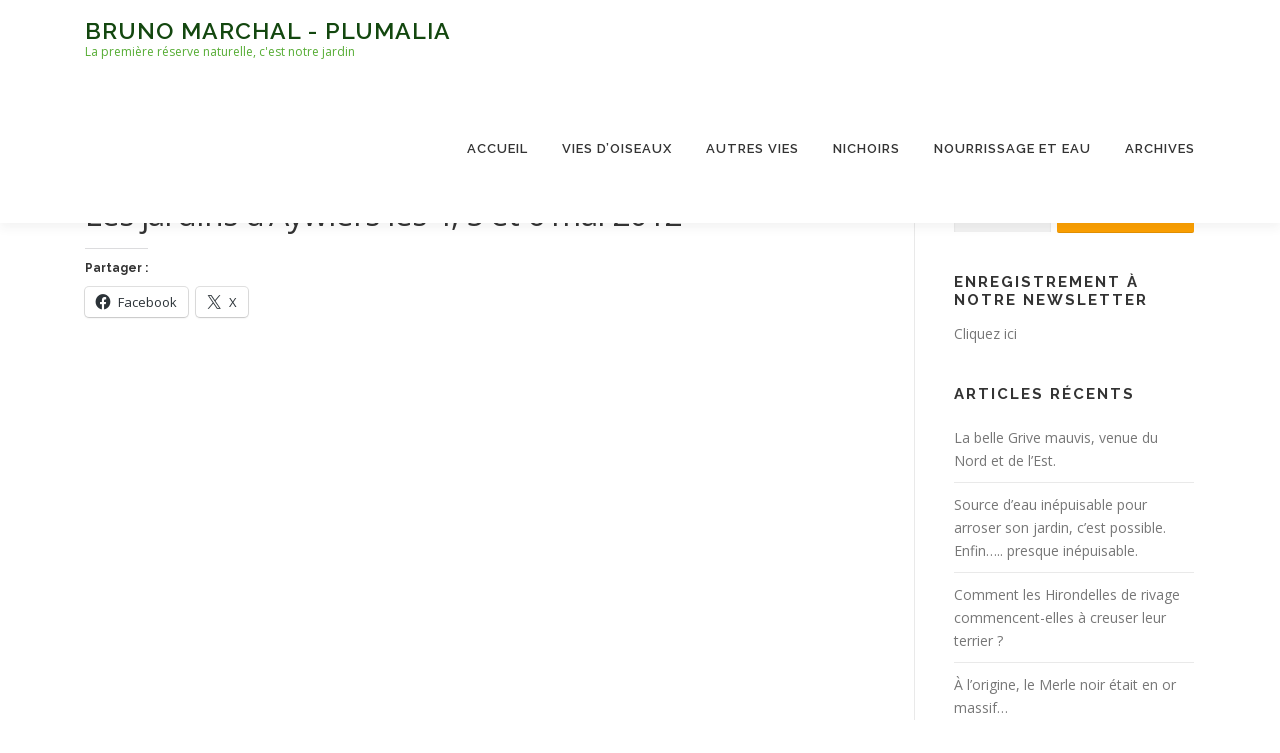

--- FILE ---
content_type: text/html; charset=UTF-8
request_url: https://plumalia.eu/?p=363
body_size: 16248
content:
<!DOCTYPE html>
<html dir="ltr" lang="fr-FR" prefix="og: https://ogp.me/ns#">
<head>
<meta charset="UTF-8">
<meta name="viewport" content="width=device-width, initial-scale=1">
<link rel="profile" href="http://gmpg.org/xfn/11">
		<!-- Google Analytics -->
		<!-- Global site tag (gtag.js) - Google Analytics -->
		<script async src="https://www.googletagmanager.com/gtag/js?id=UA-2472264-1"></script>
		<script>
			window.dataLayer = window.dataLayer || [];

			function gtag() {
				dataLayer.push( arguments );
			}

			gtag( 'js', new Date() );

			gtag( 'config', 'UA-2472264-1' );
		</script>
		<!-- End Google Analytics -->
		<title>Les jardins d’Aywiers les 4, 5 et 6 mai 2012 - Bruno MARCHAL - Plumalia</title>
	<style>img:is([sizes="auto" i], [sizes^="auto," i]) { contain-intrinsic-size: 3000px 1500px }</style>
	
		<!-- All in One SEO 4.5.7.2 - aioseo.com -->
		<meta name="description" content="Les jardins d’Aywiers fêteront leurs 20 ans d’existence en ce début du mois de mai 2012. Quelques 190 acteurs du monde des jardins vous y attendront pour vous prodiguer leurs conseils avisés." />
		<meta name="robots" content="noindex, nofollow, max-image-preview:large" />
		<link rel="canonical" href="https://plumalia.eu/?p=363" />
		<meta name="generator" content="All in One SEO (AIOSEO) 4.5.7.2" />
		<meta property="og:locale" content="fr_FR" />
		<meta property="og:site_name" content="Bruno MARCHAL - Plumalia - La première réserve naturelle, c&#039;est notre jardin" />
		<meta property="og:type" content="article" />
		<meta property="og:title" content="Les jardins d’Aywiers les 4, 5 et 6 mai 2012 - Bruno MARCHAL - Plumalia" />
		<meta property="og:description" content="Les jardins d’Aywiers fêteront leurs 20 ans d’existence en ce début du mois de mai 2012. Quelques 190 acteurs du monde des jardins vous y attendront pour vous prodiguer leurs conseils avisés." />
		<meta property="og:url" content="https://plumalia.eu/?p=363" />
		<meta property="article:published_time" content="2012-04-21T11:44:09+00:00" />
		<meta property="article:modified_time" content="2012-04-21T11:44:09+00:00" />
		<meta name="twitter:card" content="summary_large_image" />
		<meta name="twitter:title" content="Les jardins d’Aywiers les 4, 5 et 6 mai 2012 - Bruno MARCHAL - Plumalia" />
		<meta name="twitter:description" content="Les jardins d’Aywiers fêteront leurs 20 ans d’existence en ce début du mois de mai 2012. Quelques 190 acteurs du monde des jardins vous y attendront pour vous prodiguer leurs conseils avisés." />
		<script type="application/ld+json" class="aioseo-schema">
			{"@context":"https:\/\/schema.org","@graph":[{"@type":"BlogPosting","@id":"https:\/\/plumalia.eu\/?p=363#blogposting","name":"Les jardins d\u2019Aywiers les 4, 5 et 6 mai 2012 - Bruno MARCHAL - Plumalia","headline":"Les jardins d&rsquo;Aywiers les 4, 5 et 6 mai 2012","author":{"@id":"https:\/\/plumalia.eu\/?author=1#author"},"publisher":{"@id":"https:\/\/plumalia.eu\/#organization"},"datePublished":"2012-04-21T13:44:09+02:00","dateModified":"2012-04-21T13:44:09+02:00","inLanguage":"fr-FR","mainEntityOfPage":{"@id":"https:\/\/plumalia.eu\/?p=363#webpage"},"isPartOf":{"@id":"https:\/\/plumalia.eu\/?p=363#webpage"},"articleSection":"Archives 2012"},{"@type":"BreadcrumbList","@id":"https:\/\/plumalia.eu\/?p=363#breadcrumblist","itemListElement":[{"@type":"ListItem","@id":"https:\/\/plumalia.eu\/#listItem","position":1,"name":"Domicile","item":"https:\/\/plumalia.eu\/","nextItem":"https:\/\/plumalia.eu\/?p=363#listItem"},{"@type":"ListItem","@id":"https:\/\/plumalia.eu\/?p=363#listItem","position":2,"name":"Les jardins d'Aywiers les 4, 5 et 6 mai 2012","previousItem":"https:\/\/plumalia.eu\/#listItem"}]},{"@type":"Organization","@id":"https:\/\/plumalia.eu\/#organization","name":"Plumalia ASBL","url":"https:\/\/plumalia.eu\/"},{"@type":"Person","@id":"https:\/\/plumalia.eu\/?author=1#author","url":"https:\/\/plumalia.eu\/?author=1","name":"Alain","image":{"@type":"ImageObject","@id":"https:\/\/plumalia.eu\/?p=363#authorImage","url":"https:\/\/secure.gravatar.com\/avatar\/2f928912708437be3a3aea61f9ed4cbfbb84fb2244bb249aec6c99298689f900?s=96&d=mm&r=g","width":96,"height":96,"caption":"Alain"}},{"@type":"WebPage","@id":"https:\/\/plumalia.eu\/?p=363#webpage","url":"https:\/\/plumalia.eu\/?p=363","name":"Les jardins d\u2019Aywiers les 4, 5 et 6 mai 2012 - Bruno MARCHAL - Plumalia","description":"Les jardins d\u2019Aywiers f\u00eateront leurs 20 ans d\u2019existence en ce d\u00e9but du mois de mai 2012. Quelques 190 acteurs du monde des jardins vous y attendront pour vous prodiguer leurs conseils avis\u00e9s.","inLanguage":"fr-FR","isPartOf":{"@id":"https:\/\/plumalia.eu\/#website"},"breadcrumb":{"@id":"https:\/\/plumalia.eu\/?p=363#breadcrumblist"},"author":{"@id":"https:\/\/plumalia.eu\/?author=1#author"},"creator":{"@id":"https:\/\/plumalia.eu\/?author=1#author"},"datePublished":"2012-04-21T13:44:09+02:00","dateModified":"2012-04-21T13:44:09+02:00"},{"@type":"WebSite","@id":"https:\/\/plumalia.eu\/#website","url":"https:\/\/plumalia.eu\/","name":"Plumalia ASBL","description":"La premi\u00e8re r\u00e9serve naturelle, c'est notre jardin","inLanguage":"fr-FR","publisher":{"@id":"https:\/\/plumalia.eu\/#organization"}}]}
		</script>
		<!-- All in One SEO -->

<link rel='dns-prefetch' href='//stats.wp.com' />
<link rel='dns-prefetch' href='//fonts.googleapis.com' />
<link rel='dns-prefetch' href='//i0.wp.com' />
<link rel='dns-prefetch' href='//c0.wp.com' />
<link rel="alternate" type="application/rss+xml" title="Bruno MARCHAL - Plumalia &raquo; Flux" href="https://plumalia.eu/?feed=rss2" />
<link rel="alternate" type="application/rss+xml" title="Bruno MARCHAL - Plumalia &raquo; Flux des commentaires" href="https://plumalia.eu/?feed=comments-rss2" />
		<!-- This site uses the Google Analytics by MonsterInsights plugin v9.11.1 - Using Analytics tracking - https://www.monsterinsights.com/ -->
							<script src="//www.googletagmanager.com/gtag/js?id=G-10NYZ82RLR"  data-cfasync="false" data-wpfc-render="false" type="text/javascript" async></script>
			<script data-cfasync="false" data-wpfc-render="false" type="text/javascript">
				var mi_version = '9.11.1';
				var mi_track_user = true;
				var mi_no_track_reason = '';
								var MonsterInsightsDefaultLocations = {"page_location":"https:\/\/plumalia.eu\/?p=363"};
								if ( typeof MonsterInsightsPrivacyGuardFilter === 'function' ) {
					var MonsterInsightsLocations = (typeof MonsterInsightsExcludeQuery === 'object') ? MonsterInsightsPrivacyGuardFilter( MonsterInsightsExcludeQuery ) : MonsterInsightsPrivacyGuardFilter( MonsterInsightsDefaultLocations );
				} else {
					var MonsterInsightsLocations = (typeof MonsterInsightsExcludeQuery === 'object') ? MonsterInsightsExcludeQuery : MonsterInsightsDefaultLocations;
				}

								var disableStrs = [
										'ga-disable-G-10NYZ82RLR',
									];

				/* Function to detect opted out users */
				function __gtagTrackerIsOptedOut() {
					for (var index = 0; index < disableStrs.length; index++) {
						if (document.cookie.indexOf(disableStrs[index] + '=true') > -1) {
							return true;
						}
					}

					return false;
				}

				/* Disable tracking if the opt-out cookie exists. */
				if (__gtagTrackerIsOptedOut()) {
					for (var index = 0; index < disableStrs.length; index++) {
						window[disableStrs[index]] = true;
					}
				}

				/* Opt-out function */
				function __gtagTrackerOptout() {
					for (var index = 0; index < disableStrs.length; index++) {
						document.cookie = disableStrs[index] + '=true; expires=Thu, 31 Dec 2099 23:59:59 UTC; path=/';
						window[disableStrs[index]] = true;
					}
				}

				if ('undefined' === typeof gaOptout) {
					function gaOptout() {
						__gtagTrackerOptout();
					}
				}
								window.dataLayer = window.dataLayer || [];

				window.MonsterInsightsDualTracker = {
					helpers: {},
					trackers: {},
				};
				if (mi_track_user) {
					function __gtagDataLayer() {
						dataLayer.push(arguments);
					}

					function __gtagTracker(type, name, parameters) {
						if (!parameters) {
							parameters = {};
						}

						if (parameters.send_to) {
							__gtagDataLayer.apply(null, arguments);
							return;
						}

						if (type === 'event') {
														parameters.send_to = monsterinsights_frontend.v4_id;
							var hookName = name;
							if (typeof parameters['event_category'] !== 'undefined') {
								hookName = parameters['event_category'] + ':' + name;
							}

							if (typeof MonsterInsightsDualTracker.trackers[hookName] !== 'undefined') {
								MonsterInsightsDualTracker.trackers[hookName](parameters);
							} else {
								__gtagDataLayer('event', name, parameters);
							}
							
						} else {
							__gtagDataLayer.apply(null, arguments);
						}
					}

					__gtagTracker('js', new Date());
					__gtagTracker('set', {
						'developer_id.dZGIzZG': true,
											});
					if ( MonsterInsightsLocations.page_location ) {
						__gtagTracker('set', MonsterInsightsLocations);
					}
										__gtagTracker('config', 'G-10NYZ82RLR', {"forceSSL":"true","link_attribution":"true"} );
										window.gtag = __gtagTracker;										(function () {
						/* https://developers.google.com/analytics/devguides/collection/analyticsjs/ */
						/* ga and __gaTracker compatibility shim. */
						var noopfn = function () {
							return null;
						};
						var newtracker = function () {
							return new Tracker();
						};
						var Tracker = function () {
							return null;
						};
						var p = Tracker.prototype;
						p.get = noopfn;
						p.set = noopfn;
						p.send = function () {
							var args = Array.prototype.slice.call(arguments);
							args.unshift('send');
							__gaTracker.apply(null, args);
						};
						var __gaTracker = function () {
							var len = arguments.length;
							if (len === 0) {
								return;
							}
							var f = arguments[len - 1];
							if (typeof f !== 'object' || f === null || typeof f.hitCallback !== 'function') {
								if ('send' === arguments[0]) {
									var hitConverted, hitObject = false, action;
									if ('event' === arguments[1]) {
										if ('undefined' !== typeof arguments[3]) {
											hitObject = {
												'eventAction': arguments[3],
												'eventCategory': arguments[2],
												'eventLabel': arguments[4],
												'value': arguments[5] ? arguments[5] : 1,
											}
										}
									}
									if ('pageview' === arguments[1]) {
										if ('undefined' !== typeof arguments[2]) {
											hitObject = {
												'eventAction': 'page_view',
												'page_path': arguments[2],
											}
										}
									}
									if (typeof arguments[2] === 'object') {
										hitObject = arguments[2];
									}
									if (typeof arguments[5] === 'object') {
										Object.assign(hitObject, arguments[5]);
									}
									if ('undefined' !== typeof arguments[1].hitType) {
										hitObject = arguments[1];
										if ('pageview' === hitObject.hitType) {
											hitObject.eventAction = 'page_view';
										}
									}
									if (hitObject) {
										action = 'timing' === arguments[1].hitType ? 'timing_complete' : hitObject.eventAction;
										hitConverted = mapArgs(hitObject);
										__gtagTracker('event', action, hitConverted);
									}
								}
								return;
							}

							function mapArgs(args) {
								var arg, hit = {};
								var gaMap = {
									'eventCategory': 'event_category',
									'eventAction': 'event_action',
									'eventLabel': 'event_label',
									'eventValue': 'event_value',
									'nonInteraction': 'non_interaction',
									'timingCategory': 'event_category',
									'timingVar': 'name',
									'timingValue': 'value',
									'timingLabel': 'event_label',
									'page': 'page_path',
									'location': 'page_location',
									'title': 'page_title',
									'referrer' : 'page_referrer',
								};
								for (arg in args) {
																		if (!(!args.hasOwnProperty(arg) || !gaMap.hasOwnProperty(arg))) {
										hit[gaMap[arg]] = args[arg];
									} else {
										hit[arg] = args[arg];
									}
								}
								return hit;
							}

							try {
								f.hitCallback();
							} catch (ex) {
							}
						};
						__gaTracker.create = newtracker;
						__gaTracker.getByName = newtracker;
						__gaTracker.getAll = function () {
							return [];
						};
						__gaTracker.remove = noopfn;
						__gaTracker.loaded = true;
						window['__gaTracker'] = __gaTracker;
					})();
									} else {
										console.log("");
					(function () {
						function __gtagTracker() {
							return null;
						}

						window['__gtagTracker'] = __gtagTracker;
						window['gtag'] = __gtagTracker;
					})();
									}
			</script>
							<!-- / Google Analytics by MonsterInsights -->
		<script type="text/javascript">
/* <![CDATA[ */
window._wpemojiSettings = {"baseUrl":"https:\/\/s.w.org\/images\/core\/emoji\/16.0.1\/72x72\/","ext":".png","svgUrl":"https:\/\/s.w.org\/images\/core\/emoji\/16.0.1\/svg\/","svgExt":".svg","source":{"concatemoji":"https:\/\/plumalia.eu\/wp-includes\/js\/wp-emoji-release.min.js?ver=6.8.3"}};
/*! This file is auto-generated */
!function(s,n){var o,i,e;function c(e){try{var t={supportTests:e,timestamp:(new Date).valueOf()};sessionStorage.setItem(o,JSON.stringify(t))}catch(e){}}function p(e,t,n){e.clearRect(0,0,e.canvas.width,e.canvas.height),e.fillText(t,0,0);var t=new Uint32Array(e.getImageData(0,0,e.canvas.width,e.canvas.height).data),a=(e.clearRect(0,0,e.canvas.width,e.canvas.height),e.fillText(n,0,0),new Uint32Array(e.getImageData(0,0,e.canvas.width,e.canvas.height).data));return t.every(function(e,t){return e===a[t]})}function u(e,t){e.clearRect(0,0,e.canvas.width,e.canvas.height),e.fillText(t,0,0);for(var n=e.getImageData(16,16,1,1),a=0;a<n.data.length;a++)if(0!==n.data[a])return!1;return!0}function f(e,t,n,a){switch(t){case"flag":return n(e,"\ud83c\udff3\ufe0f\u200d\u26a7\ufe0f","\ud83c\udff3\ufe0f\u200b\u26a7\ufe0f")?!1:!n(e,"\ud83c\udde8\ud83c\uddf6","\ud83c\udde8\u200b\ud83c\uddf6")&&!n(e,"\ud83c\udff4\udb40\udc67\udb40\udc62\udb40\udc65\udb40\udc6e\udb40\udc67\udb40\udc7f","\ud83c\udff4\u200b\udb40\udc67\u200b\udb40\udc62\u200b\udb40\udc65\u200b\udb40\udc6e\u200b\udb40\udc67\u200b\udb40\udc7f");case"emoji":return!a(e,"\ud83e\udedf")}return!1}function g(e,t,n,a){var r="undefined"!=typeof WorkerGlobalScope&&self instanceof WorkerGlobalScope?new OffscreenCanvas(300,150):s.createElement("canvas"),o=r.getContext("2d",{willReadFrequently:!0}),i=(o.textBaseline="top",o.font="600 32px Arial",{});return e.forEach(function(e){i[e]=t(o,e,n,a)}),i}function t(e){var t=s.createElement("script");t.src=e,t.defer=!0,s.head.appendChild(t)}"undefined"!=typeof Promise&&(o="wpEmojiSettingsSupports",i=["flag","emoji"],n.supports={everything:!0,everythingExceptFlag:!0},e=new Promise(function(e){s.addEventListener("DOMContentLoaded",e,{once:!0})}),new Promise(function(t){var n=function(){try{var e=JSON.parse(sessionStorage.getItem(o));if("object"==typeof e&&"number"==typeof e.timestamp&&(new Date).valueOf()<e.timestamp+604800&&"object"==typeof e.supportTests)return e.supportTests}catch(e){}return null}();if(!n){if("undefined"!=typeof Worker&&"undefined"!=typeof OffscreenCanvas&&"undefined"!=typeof URL&&URL.createObjectURL&&"undefined"!=typeof Blob)try{var e="postMessage("+g.toString()+"("+[JSON.stringify(i),f.toString(),p.toString(),u.toString()].join(",")+"));",a=new Blob([e],{type:"text/javascript"}),r=new Worker(URL.createObjectURL(a),{name:"wpTestEmojiSupports"});return void(r.onmessage=function(e){c(n=e.data),r.terminate(),t(n)})}catch(e){}c(n=g(i,f,p,u))}t(n)}).then(function(e){for(var t in e)n.supports[t]=e[t],n.supports.everything=n.supports.everything&&n.supports[t],"flag"!==t&&(n.supports.everythingExceptFlag=n.supports.everythingExceptFlag&&n.supports[t]);n.supports.everythingExceptFlag=n.supports.everythingExceptFlag&&!n.supports.flag,n.DOMReady=!1,n.readyCallback=function(){n.DOMReady=!0}}).then(function(){return e}).then(function(){var e;n.supports.everything||(n.readyCallback(),(e=n.source||{}).concatemoji?t(e.concatemoji):e.wpemoji&&e.twemoji&&(t(e.twemoji),t(e.wpemoji)))}))}((window,document),window._wpemojiSettings);
/* ]]> */
</script>
<style id='wp-emoji-styles-inline-css' type='text/css'>

	img.wp-smiley, img.emoji {
		display: inline !important;
		border: none !important;
		box-shadow: none !important;
		height: 1em !important;
		width: 1em !important;
		margin: 0 0.07em !important;
		vertical-align: -0.1em !important;
		background: none !important;
		padding: 0 !important;
	}
</style>
<link rel='stylesheet' id='wp-block-library-css' href='https://c0.wp.com/c/6.8.3/wp-includes/css/dist/block-library/style.min.css' type='text/css' media='all' />
<style id='wp-block-library-inline-css' type='text/css'>
.has-text-align-justify{text-align:justify;}
</style>
<style id='classic-theme-styles-inline-css' type='text/css'>
/*! This file is auto-generated */
.wp-block-button__link{color:#fff;background-color:#32373c;border-radius:9999px;box-shadow:none;text-decoration:none;padding:calc(.667em + 2px) calc(1.333em + 2px);font-size:1.125em}.wp-block-file__button{background:#32373c;color:#fff;text-decoration:none}
</style>
<link rel='stylesheet' id='mediaelement-css' href='https://c0.wp.com/c/6.8.3/wp-includes/js/mediaelement/mediaelementplayer-legacy.min.css' type='text/css' media='all' />
<link rel='stylesheet' id='wp-mediaelement-css' href='https://c0.wp.com/c/6.8.3/wp-includes/js/mediaelement/wp-mediaelement.min.css' type='text/css' media='all' />
<style id='jetpack-sharing-buttons-style-inline-css' type='text/css'>
.jetpack-sharing-buttons__services-list{display:flex;flex-direction:row;flex-wrap:wrap;gap:0;list-style-type:none;margin:5px;padding:0}.jetpack-sharing-buttons__services-list.has-small-icon-size{font-size:12px}.jetpack-sharing-buttons__services-list.has-normal-icon-size{font-size:16px}.jetpack-sharing-buttons__services-list.has-large-icon-size{font-size:24px}.jetpack-sharing-buttons__services-list.has-huge-icon-size{font-size:36px}@media print{.jetpack-sharing-buttons__services-list{display:none!important}}ul.jetpack-sharing-buttons__services-list.has-background{padding:1.25em 2.375em}
</style>
<link rel='stylesheet' id='block-gallery-frontend-css' href='https://plumalia.eu/wp-content/plugins/block-gallery/dist/blocks.style.build.css?ver=1.1.6' type='text/css' media='all' />
<style id='global-styles-inline-css' type='text/css'>
:root{--wp--preset--aspect-ratio--square: 1;--wp--preset--aspect-ratio--4-3: 4/3;--wp--preset--aspect-ratio--3-4: 3/4;--wp--preset--aspect-ratio--3-2: 3/2;--wp--preset--aspect-ratio--2-3: 2/3;--wp--preset--aspect-ratio--16-9: 16/9;--wp--preset--aspect-ratio--9-16: 9/16;--wp--preset--color--black: #000000;--wp--preset--color--cyan-bluish-gray: #abb8c3;--wp--preset--color--white: #ffffff;--wp--preset--color--pale-pink: #f78da7;--wp--preset--color--vivid-red: #cf2e2e;--wp--preset--color--luminous-vivid-orange: #ff6900;--wp--preset--color--luminous-vivid-amber: #fcb900;--wp--preset--color--light-green-cyan: #7bdcb5;--wp--preset--color--vivid-green-cyan: #00d084;--wp--preset--color--pale-cyan-blue: #8ed1fc;--wp--preset--color--vivid-cyan-blue: #0693e3;--wp--preset--color--vivid-purple: #9b51e0;--wp--preset--gradient--vivid-cyan-blue-to-vivid-purple: linear-gradient(135deg,rgba(6,147,227,1) 0%,rgb(155,81,224) 100%);--wp--preset--gradient--light-green-cyan-to-vivid-green-cyan: linear-gradient(135deg,rgb(122,220,180) 0%,rgb(0,208,130) 100%);--wp--preset--gradient--luminous-vivid-amber-to-luminous-vivid-orange: linear-gradient(135deg,rgba(252,185,0,1) 0%,rgba(255,105,0,1) 100%);--wp--preset--gradient--luminous-vivid-orange-to-vivid-red: linear-gradient(135deg,rgba(255,105,0,1) 0%,rgb(207,46,46) 100%);--wp--preset--gradient--very-light-gray-to-cyan-bluish-gray: linear-gradient(135deg,rgb(238,238,238) 0%,rgb(169,184,195) 100%);--wp--preset--gradient--cool-to-warm-spectrum: linear-gradient(135deg,rgb(74,234,220) 0%,rgb(151,120,209) 20%,rgb(207,42,186) 40%,rgb(238,44,130) 60%,rgb(251,105,98) 80%,rgb(254,248,76) 100%);--wp--preset--gradient--blush-light-purple: linear-gradient(135deg,rgb(255,206,236) 0%,rgb(152,150,240) 100%);--wp--preset--gradient--blush-bordeaux: linear-gradient(135deg,rgb(254,205,165) 0%,rgb(254,45,45) 50%,rgb(107,0,62) 100%);--wp--preset--gradient--luminous-dusk: linear-gradient(135deg,rgb(255,203,112) 0%,rgb(199,81,192) 50%,rgb(65,88,208) 100%);--wp--preset--gradient--pale-ocean: linear-gradient(135deg,rgb(255,245,203) 0%,rgb(182,227,212) 50%,rgb(51,167,181) 100%);--wp--preset--gradient--electric-grass: linear-gradient(135deg,rgb(202,248,128) 0%,rgb(113,206,126) 100%);--wp--preset--gradient--midnight: linear-gradient(135deg,rgb(2,3,129) 0%,rgb(40,116,252) 100%);--wp--preset--font-size--small: 13px;--wp--preset--font-size--medium: 20px;--wp--preset--font-size--large: 36px;--wp--preset--font-size--x-large: 42px;--wp--preset--spacing--20: 0.44rem;--wp--preset--spacing--30: 0.67rem;--wp--preset--spacing--40: 1rem;--wp--preset--spacing--50: 1.5rem;--wp--preset--spacing--60: 2.25rem;--wp--preset--spacing--70: 3.38rem;--wp--preset--spacing--80: 5.06rem;--wp--preset--shadow--natural: 6px 6px 9px rgba(0, 0, 0, 0.2);--wp--preset--shadow--deep: 12px 12px 50px rgba(0, 0, 0, 0.4);--wp--preset--shadow--sharp: 6px 6px 0px rgba(0, 0, 0, 0.2);--wp--preset--shadow--outlined: 6px 6px 0px -3px rgba(255, 255, 255, 1), 6px 6px rgba(0, 0, 0, 1);--wp--preset--shadow--crisp: 6px 6px 0px rgba(0, 0, 0, 1);}:where(.is-layout-flex){gap: 0.5em;}:where(.is-layout-grid){gap: 0.5em;}body .is-layout-flex{display: flex;}.is-layout-flex{flex-wrap: wrap;align-items: center;}.is-layout-flex > :is(*, div){margin: 0;}body .is-layout-grid{display: grid;}.is-layout-grid > :is(*, div){margin: 0;}:where(.wp-block-columns.is-layout-flex){gap: 2em;}:where(.wp-block-columns.is-layout-grid){gap: 2em;}:where(.wp-block-post-template.is-layout-flex){gap: 1.25em;}:where(.wp-block-post-template.is-layout-grid){gap: 1.25em;}.has-black-color{color: var(--wp--preset--color--black) !important;}.has-cyan-bluish-gray-color{color: var(--wp--preset--color--cyan-bluish-gray) !important;}.has-white-color{color: var(--wp--preset--color--white) !important;}.has-pale-pink-color{color: var(--wp--preset--color--pale-pink) !important;}.has-vivid-red-color{color: var(--wp--preset--color--vivid-red) !important;}.has-luminous-vivid-orange-color{color: var(--wp--preset--color--luminous-vivid-orange) !important;}.has-luminous-vivid-amber-color{color: var(--wp--preset--color--luminous-vivid-amber) !important;}.has-light-green-cyan-color{color: var(--wp--preset--color--light-green-cyan) !important;}.has-vivid-green-cyan-color{color: var(--wp--preset--color--vivid-green-cyan) !important;}.has-pale-cyan-blue-color{color: var(--wp--preset--color--pale-cyan-blue) !important;}.has-vivid-cyan-blue-color{color: var(--wp--preset--color--vivid-cyan-blue) !important;}.has-vivid-purple-color{color: var(--wp--preset--color--vivid-purple) !important;}.has-black-background-color{background-color: var(--wp--preset--color--black) !important;}.has-cyan-bluish-gray-background-color{background-color: var(--wp--preset--color--cyan-bluish-gray) !important;}.has-white-background-color{background-color: var(--wp--preset--color--white) !important;}.has-pale-pink-background-color{background-color: var(--wp--preset--color--pale-pink) !important;}.has-vivid-red-background-color{background-color: var(--wp--preset--color--vivid-red) !important;}.has-luminous-vivid-orange-background-color{background-color: var(--wp--preset--color--luminous-vivid-orange) !important;}.has-luminous-vivid-amber-background-color{background-color: var(--wp--preset--color--luminous-vivid-amber) !important;}.has-light-green-cyan-background-color{background-color: var(--wp--preset--color--light-green-cyan) !important;}.has-vivid-green-cyan-background-color{background-color: var(--wp--preset--color--vivid-green-cyan) !important;}.has-pale-cyan-blue-background-color{background-color: var(--wp--preset--color--pale-cyan-blue) !important;}.has-vivid-cyan-blue-background-color{background-color: var(--wp--preset--color--vivid-cyan-blue) !important;}.has-vivid-purple-background-color{background-color: var(--wp--preset--color--vivid-purple) !important;}.has-black-border-color{border-color: var(--wp--preset--color--black) !important;}.has-cyan-bluish-gray-border-color{border-color: var(--wp--preset--color--cyan-bluish-gray) !important;}.has-white-border-color{border-color: var(--wp--preset--color--white) !important;}.has-pale-pink-border-color{border-color: var(--wp--preset--color--pale-pink) !important;}.has-vivid-red-border-color{border-color: var(--wp--preset--color--vivid-red) !important;}.has-luminous-vivid-orange-border-color{border-color: var(--wp--preset--color--luminous-vivid-orange) !important;}.has-luminous-vivid-amber-border-color{border-color: var(--wp--preset--color--luminous-vivid-amber) !important;}.has-light-green-cyan-border-color{border-color: var(--wp--preset--color--light-green-cyan) !important;}.has-vivid-green-cyan-border-color{border-color: var(--wp--preset--color--vivid-green-cyan) !important;}.has-pale-cyan-blue-border-color{border-color: var(--wp--preset--color--pale-cyan-blue) !important;}.has-vivid-cyan-blue-border-color{border-color: var(--wp--preset--color--vivid-cyan-blue) !important;}.has-vivid-purple-border-color{border-color: var(--wp--preset--color--vivid-purple) !important;}.has-vivid-cyan-blue-to-vivid-purple-gradient-background{background: var(--wp--preset--gradient--vivid-cyan-blue-to-vivid-purple) !important;}.has-light-green-cyan-to-vivid-green-cyan-gradient-background{background: var(--wp--preset--gradient--light-green-cyan-to-vivid-green-cyan) !important;}.has-luminous-vivid-amber-to-luminous-vivid-orange-gradient-background{background: var(--wp--preset--gradient--luminous-vivid-amber-to-luminous-vivid-orange) !important;}.has-luminous-vivid-orange-to-vivid-red-gradient-background{background: var(--wp--preset--gradient--luminous-vivid-orange-to-vivid-red) !important;}.has-very-light-gray-to-cyan-bluish-gray-gradient-background{background: var(--wp--preset--gradient--very-light-gray-to-cyan-bluish-gray) !important;}.has-cool-to-warm-spectrum-gradient-background{background: var(--wp--preset--gradient--cool-to-warm-spectrum) !important;}.has-blush-light-purple-gradient-background{background: var(--wp--preset--gradient--blush-light-purple) !important;}.has-blush-bordeaux-gradient-background{background: var(--wp--preset--gradient--blush-bordeaux) !important;}.has-luminous-dusk-gradient-background{background: var(--wp--preset--gradient--luminous-dusk) !important;}.has-pale-ocean-gradient-background{background: var(--wp--preset--gradient--pale-ocean) !important;}.has-electric-grass-gradient-background{background: var(--wp--preset--gradient--electric-grass) !important;}.has-midnight-gradient-background{background: var(--wp--preset--gradient--midnight) !important;}.has-small-font-size{font-size: var(--wp--preset--font-size--small) !important;}.has-medium-font-size{font-size: var(--wp--preset--font-size--medium) !important;}.has-large-font-size{font-size: var(--wp--preset--font-size--large) !important;}.has-x-large-font-size{font-size: var(--wp--preset--font-size--x-large) !important;}
:where(.wp-block-post-template.is-layout-flex){gap: 1.25em;}:where(.wp-block-post-template.is-layout-grid){gap: 1.25em;}
:where(.wp-block-columns.is-layout-flex){gap: 2em;}:where(.wp-block-columns.is-layout-grid){gap: 2em;}
:root :where(.wp-block-pullquote){font-size: 1.5em;line-height: 1.6;}
</style>
<link rel='stylesheet' id='contact-form-7-css' href='https://plumalia.eu/wp-content/plugins/contact-form-7/includes/css/styles.css?ver=5.8.7' type='text/css' media='all' />
<link rel='stylesheet' id='wp-components-css' href='https://c0.wp.com/c/6.8.3/wp-includes/css/dist/components/style.min.css' type='text/css' media='all' />
<link rel='stylesheet' id='godaddy-styles-css' href='https://plumalia.eu/wp-content/plugins/coblocks/includes/Dependencies/GoDaddy/Styles/build/latest.css?ver=2.0.2' type='text/css' media='all' />
<link rel='stylesheet' id='onepress-fonts-css' href='https://fonts.googleapis.com/css?family=Raleway%3A400%2C500%2C600%2C700%2C300%2C100%2C800%2C900%7COpen+Sans%3A400%2C300%2C300italic%2C400italic%2C600%2C600italic%2C700%2C700italic&#038;subset=latin%2Clatin-ext&#038;display=swap&#038;ver=2.3.0' type='text/css' media='all' />
<link rel='stylesheet' id='onepress-animate-css' href='https://plumalia.eu/wp-content/themes/onepress/assets/css/animate.min.css?ver=2.3.0' type='text/css' media='all' />
<link rel='stylesheet' id='onepress-fa-css' href='https://plumalia.eu/wp-content/themes/onepress/assets/css/font-awesome.min.css?ver=4.7.0' type='text/css' media='all' />
<link rel='stylesheet' id='onepress-bootstrap-css' href='https://plumalia.eu/wp-content/themes/onepress/assets/css/bootstrap.min.css?ver=2.3.0' type='text/css' media='all' />
<link rel='stylesheet' id='onepress-style-css' href='https://plumalia.eu/wp-content/themes/onepress/style.css?ver=6.8.3' type='text/css' media='all' />
<style id='onepress-style-inline-css' type='text/css'>
#main .video-section section.hero-slideshow-wrapper{background:transparent}.hero-slideshow-wrapper:after{position:absolute;top:0px;left:0px;width:100%;height:100%;background-color:rgba(0,0,0,0.3);display:block;content:""}.body-desktop .parallax-hero .hero-slideshow-wrapper:after{display:none!important}#parallax-hero>.parallax-bg::before{background-color:rgba(0,0,0,0.3);opacity:1}.body-desktop .parallax-hero .hero-slideshow-wrapper:after{display:none!important}a,.screen-reader-text:hover,.screen-reader-text:active,.screen-reader-text:focus,.header-social a,.onepress-menu a:hover,.onepress-menu ul li a:hover,.onepress-menu li.onepress-current-item>a,.onepress-menu ul li.current-menu-item>a,.onepress-menu>li a.menu-actived,.onepress-menu.onepress-menu-mobile li.onepress-current-item>a,.site-footer a,.site-footer .footer-social a:hover,.site-footer .btt a:hover,.highlight,#comments .comment .comment-wrapper .comment-meta .comment-time:hover,#comments .comment .comment-wrapper .comment-meta .comment-reply-link:hover,#comments .comment .comment-wrapper .comment-meta .comment-edit-link:hover,.btn-theme-primary-outline,.sidebar .widget a:hover,.section-services .service-item .service-image i,.counter_item .counter__number,.team-member .member-thumb .member-profile a:hover,.icon-background-default{color:#fca002}input[type="reset"],input[type="submit"],input[type="submit"],input[type="reset"]:hover,input[type="submit"]:hover,input[type="submit"]:hover .nav-links a:hover,.btn-theme-primary,.btn-theme-primary-outline:hover,.section-testimonials .card-theme-primary,.woocommerce #respond input#submit,.woocommerce a.button,.woocommerce button.button,.woocommerce input.button,.woocommerce button.button.alt,.pirate-forms-submit-button,.pirate-forms-submit-button:hover,input[type="reset"],input[type="submit"],input[type="submit"],.pirate-forms-submit-button,.contact-form div.wpforms-container-full .wpforms-form .wpforms-submit,.contact-form div.wpforms-container-full .wpforms-form .wpforms-submit:hover,.nav-links a:hover,.nav-links a.current,.nav-links .page-numbers:hover,.nav-links .page-numbers.current{background:#fca002}.btn-theme-primary-outline,.btn-theme-primary-outline:hover,.pricing__item:hover,.section-testimonials .card-theme-primary,.entry-content blockquote{border-color:#fca002}#page .site-branding .site-title,#page .site-branding .site-text-logo{color:#13470f}#page .site-branding .site-description{color:#57ad35}#footer-widgets{}.gallery-carousel .g-item{padding:0px 10px}.gallery-carousel-wrap{margin-left:-10px;margin-right:-10px}.gallery-grid .g-item,.gallery-masonry .g-item .inner{padding:10px}.gallery-grid-wrap,.gallery-masonry-wrap{margin-left:-10px;margin-right:-10px}.gallery-justified-wrap{margin-left:-20px;margin-right:-20px}
</style>
<link rel='stylesheet' id='onepress-gallery-lightgallery-css' href='https://plumalia.eu/wp-content/themes/onepress/assets/css/lightgallery.css?ver=6.8.3' type='text/css' media='all' />
<link rel='stylesheet' id='newsletter-css' href='https://plumalia.eu/wp-content/plugins/newsletter/style.css?ver=8.1.7' type='text/css' media='all' />
<link rel='stylesheet' id='social-logos-css' href='https://c0.wp.com/p/jetpack/13.1.4/_inc/social-logos/social-logos.min.css' type='text/css' media='all' />
<link rel='stylesheet' id='jetpack_css-css' href='https://c0.wp.com/p/jetpack/13.1.4/css/jetpack.css' type='text/css' media='all' />
<script type="text/javascript" src="https://plumalia.eu/wp-content/plugins/google-analytics-for-wordpress/assets/js/frontend-gtag.min.js?ver=9.11.1" id="monsterinsights-frontend-script-js" async="async" data-wp-strategy="async"></script>
<script data-cfasync="false" data-wpfc-render="false" type="text/javascript" id='monsterinsights-frontend-script-js-extra'>/* <![CDATA[ */
var monsterinsights_frontend = {"js_events_tracking":"true","download_extensions":"doc,pdf,ppt,zip,xls,docx,pptx,xlsx","inbound_paths":"[{\"path\":\"\\\/go\\\/\",\"label\":\"affiliate\"},{\"path\":\"\\\/recommend\\\/\",\"label\":\"affiliate\"}]","home_url":"https:\/\/plumalia.eu","hash_tracking":"false","v4_id":"G-10NYZ82RLR"};/* ]]> */
</script>
<script type="text/javascript" src="https://c0.wp.com/c/6.8.3/wp-includes/js/jquery/jquery.min.js" id="jquery-core-js"></script>
<script type="text/javascript" src="https://c0.wp.com/c/6.8.3/wp-includes/js/jquery/jquery-migrate.min.js" id="jquery-migrate-js"></script>
<link rel="https://api.w.org/" href="https://plumalia.eu/index.php?rest_route=/" /><link rel="alternate" title="JSON" type="application/json" href="https://plumalia.eu/index.php?rest_route=/wp/v2/posts/363" /><link rel="EditURI" type="application/rsd+xml" title="RSD" href="https://plumalia.eu/xmlrpc.php?rsd" />
<meta name="generator" content="WordPress 6.8.3" />
<link rel='shortlink' href='https://plumalia.eu/?p=363' />
<link rel="alternate" title="oEmbed (JSON)" type="application/json+oembed" href="https://plumalia.eu/index.php?rest_route=%2Foembed%2F1.0%2Fembed&#038;url=https%3A%2F%2Fplumalia.eu%2F%3Fp%3D363" />
<link rel="alternate" title="oEmbed (XML)" type="text/xml+oembed" href="https://plumalia.eu/index.php?rest_route=%2Foembed%2F1.0%2Fembed&#038;url=https%3A%2F%2Fplumalia.eu%2F%3Fp%3D363&#038;format=xml" />

			<!-- Global site tag (gtag.js) - Google Analytics -->
			<script async src="https://www.googletagmanager.com/gtag/js?id=UA-2472264-1"></script>
			<script>
				window.dataLayer = window.dataLayer || [];
				function gtag(){dataLayer.push(arguments);}
				gtag('js', new Date());
				gtag( 'config', 'UA-2472264-1' );
			</script>

			<!-- Saisissez vos scripts ici -->	<style>img#wpstats{display:none}</style>
		<link rel="icon" href="https://i0.wp.com/plumalia.eu/wp-content/uploads/2024/02/cropped-BM-Cachet-2023.png?fit=32%2C32&#038;ssl=1" sizes="32x32" />
<link rel="icon" href="https://i0.wp.com/plumalia.eu/wp-content/uploads/2024/02/cropped-BM-Cachet-2023.png?fit=192%2C192&#038;ssl=1" sizes="192x192" />
<link rel="apple-touch-icon" href="https://i0.wp.com/plumalia.eu/wp-content/uploads/2024/02/cropped-BM-Cachet-2023.png?fit=180%2C180&#038;ssl=1" />
<meta name="msapplication-TileImage" content="https://i0.wp.com/plumalia.eu/wp-content/uploads/2024/02/cropped-BM-Cachet-2023.png?fit=270%2C270&#038;ssl=1" />
<style id="wpforms-css-vars-root">
				:root {
					--wpforms-field-border-radius: 3px;
--wpforms-field-background-color: #ffffff;
--wpforms-field-border-color: rgba( 0, 0, 0, 0.25 );
--wpforms-field-text-color: rgba( 0, 0, 0, 0.7 );
--wpforms-label-color: rgba( 0, 0, 0, 0.85 );
--wpforms-label-sublabel-color: rgba( 0, 0, 0, 0.55 );
--wpforms-label-error-color: #d63637;
--wpforms-button-border-radius: 3px;
--wpforms-button-background-color: #066aab;
--wpforms-button-text-color: #ffffff;
--wpforms-page-break-color: #066aab;
--wpforms-field-size-input-height: 43px;
--wpforms-field-size-input-spacing: 15px;
--wpforms-field-size-font-size: 16px;
--wpforms-field-size-line-height: 19px;
--wpforms-field-size-padding-h: 14px;
--wpforms-field-size-checkbox-size: 16px;
--wpforms-field-size-sublabel-spacing: 5px;
--wpforms-field-size-icon-size: 1;
--wpforms-label-size-font-size: 16px;
--wpforms-label-size-line-height: 19px;
--wpforms-label-size-sublabel-font-size: 14px;
--wpforms-label-size-sublabel-line-height: 17px;
--wpforms-button-size-font-size: 17px;
--wpforms-button-size-height: 41px;
--wpforms-button-size-padding-h: 15px;
--wpforms-button-size-margin-top: 10px;

				}
			</style></head>

<body class="wp-singular post-template-default single single-post postid-363 single-format-standard wp-theme-onepress group-blog">
<div id="page" class="hfeed site">
	<a class="skip-link screen-reader-text" href="#content">Aller au contenu</a>
	<div id="header-section" class="h-on-top no-transparent">		<header id="masthead" class="site-header header-contained is-sticky no-scroll no-t h-on-top" role="banner">
			<div class="container">
				<div class="site-branding">
				<div class="site-brand-inner no-logo-img has-title has-desc"><p class="site-title"><a class="site-text-logo" href="https://plumalia.eu/" rel="home">Bruno MARCHAL - Plumalia</a></p><p class="site-description">La première réserve naturelle, c&#039;est notre jardin</p></div>				</div>
				<div class="header-right-wrapper">
					<a href="#0" id="nav-toggle">Menu<span></span></a>
					<nav id="site-navigation" class="main-navigation" role="navigation">
						<ul class="onepress-menu">
							<li id="menu-item-1223" class="menu-item menu-item-type-post_type menu-item-object-page menu-item-1223"><a href="https://plumalia.eu/?page_id=1215">Accueil</a></li>
<li id="menu-item-2289" class="menu-item menu-item-type-taxonomy menu-item-object-category menu-item-has-children menu-item-2289"><a href="https://plumalia.eu/?cat=25">Vies d&rsquo;oiseaux</a>
<ul class="sub-menu">
	<li id="menu-item-6719" class="menu-item menu-item-type-post_type menu-item-object-post menu-item-6719"><a href="https://plumalia.eu/?p=6564">À l’origine, le Merle noir était en or massif…</a></li>
	<li id="menu-item-6737" class="menu-item menu-item-type-post_type menu-item-object-post menu-item-6737"><a href="https://plumalia.eu/?p=4987">Certains passereaux ont une particularité commune. Mais laquelle ?</a></li>
	<li id="menu-item-6740" class="menu-item menu-item-type-post_type menu-item-object-post menu-item-6740"><a href="https://plumalia.eu/?p=361">Etude sur la profondeur des terriers des Hirondelles de rivage dans la sablière de Mont-Saint-Guibert en 2011</a></li>
	<li id="menu-item-6101" class="menu-item menu-item-type-post_type menu-item-object-post menu-item-6101"><a href="https://plumalia.eu/?p=5946">Étonnant pouvoir de l’usure des plumes.</a></li>
	<li id="menu-item-6726" class="menu-item menu-item-type-post_type menu-item-object-post menu-item-6726"><a href="https://plumalia.eu/?p=6191">Une Orite à tête blanche en Brabant wallon en ce mois de mars 2024.</a></li>
	<li id="menu-item-6729" class="menu-item menu-item-type-post_type menu-item-object-post menu-item-6729"><a href="https://plumalia.eu/?p=6113">Pourquoi autant d’agressivité, sans raison apparente ? Le 12 juin 2016.</a></li>
	<li id="menu-item-6730" class="menu-item menu-item-type-post_type menu-item-object-post menu-item-6730"><a href="https://plumalia.eu/?p=6059">Pourquoi venir se perdre au milieu de la Belgique…? 25 mai 2021.</a></li>
</ul>
</li>
<li id="menu-item-2123" class="menu-item menu-item-type-taxonomy menu-item-object-category menu-item-has-children menu-item-2123"><a href="https://plumalia.eu/?cat=1">Autres vies</a>
<ul class="sub-menu">
	<li id="menu-item-6744" class="menu-item menu-item-type-post_type menu-item-object-post menu-item-6744"><a href="https://plumalia.eu/?p=5830">De très belles observations de la Martre des pins en Belgique, en 2022 et en 2023.</a></li>
	<li id="menu-item-6745" class="menu-item menu-item-type-post_type menu-item-object-post menu-item-6745"><a href="https://plumalia.eu/?p=2125">En grand danger d’extinction, les vipères deviennent de plus en plus difficile à observer.</a></li>
	<li id="menu-item-6742" class="menu-item menu-item-type-post_type menu-item-object-post menu-item-6742"><a href="https://plumalia.eu/?p=1783">Comme depuis quelques années maintenant, le BRAME du cerf</a></li>
	<li id="menu-item-6741" class="menu-item menu-item-type-post_type menu-item-object-post menu-item-6741"><a href="https://plumalia.eu/?p=5368">Chevreuils bleus</a></li>
	<li id="menu-item-6749" class="menu-item menu-item-type-post_type menu-item-object-post menu-item-6749"><a href="https://plumalia.eu/?p=2507">Les tortues prédatent les hérissons</a></li>
	<li id="menu-item-6738" class="menu-item menu-item-type-post_type menu-item-object-post menu-item-6738"><a href="https://plumalia.eu/?p=119">Et nos Chats</a></li>
	<li id="menu-item-6739" class="menu-item menu-item-type-post_type menu-item-object-post menu-item-6739"><a href="https://plumalia.eu/?p=4815">Et nos chiens…</a></li>
</ul>
</li>
<li id="menu-item-1239" class="menu-item menu-item-type-taxonomy menu-item-object-category menu-item-has-children menu-item-1239"><a href="https://plumalia.eu/?cat=4">Nichoirs</a>
<ul class="sub-menu">
	<li id="menu-item-6753" class="menu-item menu-item-type-post_type menu-item-object-post menu-item-6753"><a href="https://plumalia.eu/?p=23">Nichoir à Chevêches d’Athéna.</a></li>
	<li id="menu-item-6755" class="menu-item menu-item-type-post_type menu-item-object-post menu-item-6755"><a href="https://plumalia.eu/?p=43">Nichoir à Effraies des clochers</a></li>
	<li id="menu-item-6759" class="menu-item menu-item-type-post_type menu-item-object-post menu-item-6759"><a href="https://plumalia.eu/?p=3937">Nichoir à muscardins, lérots, loirs…</a></li>
	<li id="menu-item-6757" class="menu-item menu-item-type-post_type menu-item-object-post menu-item-6757"><a href="https://plumalia.eu/?p=66">Nichoir à Martinets noirs</a></li>
	<li id="menu-item-6764" class="menu-item menu-item-type-post_type menu-item-object-post menu-item-6764"><a href="https://plumalia.eu/?p=75">Nichoirs « Design »</a></li>
	<li id="menu-item-6763" class="menu-item menu-item-type-post_type menu-item-object-post menu-item-6763"><a href="https://plumalia.eu/?p=3492">Nichoir semi-ouvert.</a></li>
	<li id="menu-item-6760" class="menu-item menu-item-type-post_type menu-item-object-post menu-item-6760"><a href="https://plumalia.eu/?p=191">Nichoir mixte</a></li>
	<li id="menu-item-6748" class="menu-item menu-item-type-post_type menu-item-object-post menu-item-6748"><a href="https://plumalia.eu/?p=3212">Immeuble à Moineaux domestiques.</a></li>
</ul>
</li>
<li id="menu-item-1240" class="menu-item menu-item-type-taxonomy menu-item-object-category menu-item-has-children menu-item-1240"><a href="https://plumalia.eu/?cat=3">Nourrissage et eau</a>
<ul class="sub-menu">
	<li id="menu-item-6772" class="menu-item menu-item-type-post_type menu-item-object-post menu-item-6772"><a href="https://plumalia.eu/?p=3602">Plantons nous-mêmes quelques graines de tournesols dans nos jardins ou même dans une jardinière.</a></li>
	<li id="menu-item-6773" class="menu-item menu-item-type-post_type menu-item-object-post menu-item-6773"><a href="https://plumalia.eu/?p=3733">Que peuvent manger les oiseaux granivores après l’hiver et avant la présence des premières graines ?</a></li>
	<li id="menu-item-6774" class="menu-item menu-item-type-post_type menu-item-object-post menu-item-6774"><a href="https://plumalia.eu/?p=5157">Source d’eau inépuisable pour arroser son jardin… possible.                                            Enfin….. presque inépuisable.</a></li>
	<li id="menu-item-6109" class="menu-item menu-item-type-post_type menu-item-object-post menu-item-6109"><a href="https://plumalia.eu/?p=1044">Un beau pré fleuri en été et puis après …</a></li>
	<li id="menu-item-6775" class="menu-item menu-item-type-post_type menu-item-object-post menu-item-6775"><a href="https://plumalia.eu/?p=117">Votre jardin</a></li>
</ul>
</li>
<li id="menu-item-1224" class="menu-item menu-item-type-taxonomy menu-item-object-category current-post-ancestor menu-item-has-children menu-item-1224"><a href="https://plumalia.eu/?cat=5">Archives</a>
<ul class="sub-menu">
	<li id="menu-item-6622" class="menu-item menu-item-type-taxonomy menu-item-object-category menu-item-6622"><a href="https://plumalia.eu/?cat=47">Archives 2025</a></li>
	<li id="menu-item-5739" class="menu-item menu-item-type-taxonomy menu-item-object-category menu-item-has-children menu-item-5739"><a href="https://plumalia.eu/?cat=36">Archives 2024</a>
	<ul class="sub-menu">
		<li id="menu-item-6724" class="menu-item menu-item-type-post_type menu-item-object-post menu-item-6724"><a href="https://plumalia.eu/?p=6346">Balade dans la sablière de Mont-Saint-Guibert (Belgique), le 02 juin 2024.</a></li>
		<li id="menu-item-6722" class="menu-item menu-item-type-post_type menu-item-object-post menu-item-6722"><a href="https://plumalia.eu/?p=6433">Très belle rencontre à un affût (Wavreille – Belgique) avec un Autour des palombes juvénile, très coopératif. Rencontre du 06 septembre 2024.</a></li>
		<li id="menu-item-6725" class="menu-item menu-item-type-post_type menu-item-object-post menu-item-6725"><a href="https://plumalia.eu/?p=6304">Petit passage à la télévision le vendredi 17 mai 2024. Quelques scènes du tournage. Merci à tous les participants.</a></li>
		<li id="menu-item-6727" class="menu-item menu-item-type-post_type menu-item-object-post menu-item-6727"><a href="https://plumalia.eu/?p=6175">Magnifiques observations d’un Jaseur boréal à Jumet ce 04 mars 2024 et avec du soleil.</a></li>
	</ul>
</li>
	<li id="menu-item-5537" class="menu-item menu-item-type-taxonomy menu-item-object-category menu-item-5537"><a href="https://plumalia.eu/?cat=32">Archives 2023</a></li>
	<li id="menu-item-4743" class="menu-item menu-item-type-taxonomy menu-item-object-category menu-item-4743"><a href="https://plumalia.eu/?cat=30">Archives 2022</a></li>
	<li id="menu-item-3150" class="menu-item menu-item-type-taxonomy menu-item-object-category menu-item-3150"><a href="https://plumalia.eu/?cat=28">Archives 2021</a></li>
	<li id="menu-item-1466" class="menu-item menu-item-type-taxonomy menu-item-object-category menu-item-1466"><a href="https://plumalia.eu/?cat=23">Archives 2020</a></li>
	<li id="menu-item-1237" class="menu-item menu-item-type-taxonomy menu-item-object-category menu-item-1237"><a href="https://plumalia.eu/?cat=21">Archives 2019</a></li>
	<li id="menu-item-1236" class="menu-item menu-item-type-taxonomy menu-item-object-category menu-item-1236"><a href="https://plumalia.eu/?cat=20">Archives 2018</a></li>
	<li id="menu-item-1235" class="menu-item menu-item-type-taxonomy menu-item-object-category menu-item-1235"><a href="https://plumalia.eu/?cat=19">Archives 2017</a></li>
	<li id="menu-item-1234" class="menu-item menu-item-type-taxonomy menu-item-object-category menu-item-1234"><a href="https://plumalia.eu/?cat=18">Archives 2016</a></li>
	<li id="menu-item-1233" class="menu-item menu-item-type-taxonomy menu-item-object-category menu-item-1233"><a href="https://plumalia.eu/?cat=17">Archives 2015</a></li>
	<li id="menu-item-1232" class="menu-item menu-item-type-taxonomy menu-item-object-category menu-item-1232"><a href="https://plumalia.eu/?cat=16">Archives 2014</a></li>
	<li id="menu-item-1231" class="menu-item menu-item-type-taxonomy menu-item-object-category menu-item-1231"><a href="https://plumalia.eu/?cat=15">Archives 2013</a></li>
	<li id="menu-item-1230" class="menu-item menu-item-type-taxonomy menu-item-object-category current-post-ancestor current-menu-parent current-post-parent menu-item-has-children menu-item-1230"><a href="https://plumalia.eu/?cat=14">Archives 2012</a>
	<ul class="sub-menu">
		<li id="menu-item-6718" class="menu-item menu-item-type-post_type menu-item-object-post menu-item-6718"><a href="https://plumalia.eu/?p=147">2007.07.01 : Drôle d’endroit pour un nid….</a></li>
	</ul>
</li>
	<li id="menu-item-6735" class="menu-item menu-item-type-taxonomy menu-item-object-category menu-item-has-children menu-item-6735"><a href="https://plumalia.eu/?cat=13">Archives 2011</a>
	<ul class="sub-menu">
		<li id="menu-item-6736" class="menu-item menu-item-type-post_type menu-item-object-post menu-item-6736"><a href="https://plumalia.eu/?p=330">2011.12.08 Ophain-Bois-Seigneur-Isaac, atelier « nichoirs » dans l’école du Grand Frêne.</a></li>
		<li id="menu-item-6731" class="menu-item menu-item-type-post_type menu-item-object-post menu-item-6731"><a href="https://plumalia.eu/?p=6037">Deux belles rencontres en octobre 2011, à Tienen (Belgique).</a></li>
		<li id="menu-item-6721" class="menu-item menu-item-type-post_type menu-item-object-post menu-item-6721"><a href="https://plumalia.eu/?p=6465">Un phénomène naturel nous propose un spectacle nocturne exceptionnel.</a></li>
		<li id="menu-item-6103" class="menu-item menu-item-type-post_type menu-item-object-post menu-item-6103"><a href="https://plumalia.eu/?p=5817">Elles arrivent les photos de 2024…</a></li>
		<li id="menu-item-6172" class="menu-item menu-item-type-post_type menu-item-object-post menu-item-6172"><a href="https://plumalia.eu/?p=5884">Pendant l’épisode neigeux du 21 janvier 2024, observations magiques de plusieurs milliers d’oiseaux au même endroit.</a></li>
		<li id="menu-item-6190" class="menu-item menu-item-type-post_type menu-item-object-post menu-item-6190"><a href="https://plumalia.eu/?p=6175">Magnifiques observations d’un Jaseur boréal à Jumet ce 04 mars 2024 et avec du soleil.</a></li>
		<li id="menu-item-6098" class="menu-item menu-item-type-post_type menu-item-object-post menu-item-6098"><a href="https://plumalia.eu/?p=5970">La Grande Aigrette fait sa gym.</a></li>
		<li id="menu-item-6104" class="menu-item menu-item-type-post_type menu-item-object-post menu-item-6104"><a href="https://plumalia.eu/?p=5744">Belles observations d’Alouettes haussecols en Zélande, en ce mois de décembre 2023.</a></li>
		<li id="menu-item-6102" class="menu-item menu-item-type-post_type menu-item-object-post menu-item-6102"><a href="https://plumalia.eu/?p=5830">De très belles observations de la Martre des pins en Belgique, en 2022 et en 2023.</a></li>
		<li id="menu-item-6095" class="menu-item menu-item-type-post_type menu-item-object-post menu-item-6095"><a href="https://plumalia.eu/?p=6059">Pourquoi venir se perdre au milieu de la Belgique…?</a></li>
		<li id="menu-item-6146" class="menu-item menu-item-type-post_type menu-item-object-post menu-item-6146"><a href="https://plumalia.eu/?p=6113">Pourquoi parfois autant d’agressivité sans raison apparente ? 12 juin 2016.</a></li>
		<li id="menu-item-6097" class="menu-item menu-item-type-post_type menu-item-object-post menu-item-6097"><a href="https://plumalia.eu/?p=6003">Un Pygargue à queue blanche en Brabant flamand (Belgique), en 2015.</a></li>
		<li id="menu-item-6096" class="menu-item menu-item-type-post_type menu-item-object-post menu-item-6096"><a href="https://plumalia.eu/?p=6037">Deux belles rencontres en octobre 2011, à Tienen (Belgique).</a></li>
	</ul>
</li>
</ul>
</li>
						</ul>
					</nav>
					<!-- #site-navigation -->
				</div>
			</div>
		</header><!-- #masthead -->
		</div>
	<div id="content" class="site-content">

		
		<div id="content-inside" class="container right-sidebar">
			<div id="primary" class="content-area">
				<main id="main" class="site-main" role="main">

				
					<article id="post-363" class="post-363 post type-post status-publish format-standard hentry category-archives-2012">
	<header class="entry-header">
		<h1 class="entry-title">Les jardins d&rsquo;Aywiers les 4, 5 et 6 mai 2012</h1>        	</header><!-- .entry-header -->

    
	<div class="entry-content">
		<div class="sharedaddy sd-sharing-enabled"><div class="robots-nocontent sd-block sd-social sd-social-icon-text sd-sharing"><h3 class="sd-title">Partager&nbsp;:</h3><div class="sd-content"><ul><li class="share-facebook"><a rel="nofollow noopener noreferrer" data-shared="sharing-facebook-363" class="share-facebook sd-button share-icon" href="https://plumalia.eu/?p=363&amp;share=facebook" target="_blank" title="Cliquez pour partager sur Facebook" ><span>Facebook</span></a></li><li class="share-x"><a rel="nofollow noopener noreferrer" data-shared="sharing-x-363" class="share-x sd-button share-icon" href="https://plumalia.eu/?p=363&amp;share=x" target="_blank" title="Cliquer pour partager sur X" ><span>X</span></a></li><li class="share-end"></li></ul></div></div></div>			</div><!-- .entry-content -->
    </article><!-- #post-## -->


					
				
				</main><!-- #main -->
			</div><!-- #primary -->

                            
<div id="secondary" class="widget-area sidebar" role="complementary">
	<aside id="search-2" class="widget widget_search"><form role="search" method="get" class="search-form" action="https://plumalia.eu/">
				<label>
					<span class="screen-reader-text">Rechercher :</span>
					<input type="search" class="search-field" placeholder="Rechercher…" value="" name="s" />
				</label>
				<input type="submit" class="search-submit" value="Rechercher" />
			</form></aside><aside id="text-6" class="widget widget_text"><h2 class="widget-title">Enregistrement à notre newsletter</h2>			<div class="textwidget"><p><a href="https://plumalia.eu/?page_id=5124">Cliquez ici</a></p>
</div>
		</aside>
		<aside id="recent-posts-2" class="widget widget_recent_entries">
		<h2 class="widget-title">Articles récents</h2>
		<ul>
											<li>
					<a href="https://plumalia.eu/?p=6877">La belle Grive mauvis, venue du Nord et de l&rsquo;Est.</a>
									</li>
											<li>
					<a href="https://plumalia.eu/?p=5157">Source d&rsquo;eau inépuisable pour arroser son jardin, c&rsquo;est possible.                                            Enfin&#8230;.. presque inépuisable.</a>
									</li>
											<li>
					<a href="https://plumalia.eu/?p=6797">Comment les Hirondelles de rivage commencent-elles à creuser leur terrier ?</a>
									</li>
											<li>
					<a href="https://plumalia.eu/?p=6564">À l&rsquo;origine, le Merle noir était en or massif&#8230;</a>
									</li>
											<li>
					<a href="https://plumalia.eu/?p=6509">À la recherche de l&rsquo;oiseau bleu.</a>
									</li>
											<li>
					<a href="https://plumalia.eu/?p=6547">Nichoir pour Faucons crécerelles.</a>
									</li>
											<li>
					<a href="https://plumalia.eu/?p=6465">Un phénomène naturel nous propose un spectacle nocturne exceptionnel.</a>
									</li>
											<li>
					<a href="https://plumalia.eu/?p=6433">Très belle rencontre à un affût (Wavreille &#8211; Belgique) avec un Autour des palombes juvénile, très coopératif. Rencontre du 06 septembre 2024.</a>
									</li>
											<li>
					<a href="https://plumalia.eu/?p=6385">Comptage des Hirondelles de rivage dans la sablière de Mont-Saint-Guibert, le dimanche 09 juin 2024.</a>
									</li>
											<li>
					<a href="https://plumalia.eu/?p=6346">Balade dans la sablière de Mont-Saint-Guibert (Belgique), le 02 juin 2024.</a>
									</li>
					</ul>

		</aside><aside id="archives-2" class="widget widget_archive"><h2 class="widget-title">Archives</h2>		<label class="screen-reader-text" for="archives-dropdown-2">Archives</label>
		<select id="archives-dropdown-2" name="archive-dropdown">
			
			<option value="">Sélectionner un mois</option>
				<option value='https://plumalia.eu/?m=202511'> novembre 2025 &nbsp;(1)</option>
	<option value='https://plumalia.eu/?m=202509'> septembre 2025 &nbsp;(1)</option>
	<option value='https://plumalia.eu/?m=202505'> mai 2025 &nbsp;(1)</option>
	<option value='https://plumalia.eu/?m=202503'> mars 2025 &nbsp;(1)</option>
	<option value='https://plumalia.eu/?m=202411'> novembre 2024 &nbsp;(2)</option>
	<option value='https://plumalia.eu/?m=202410'> octobre 2024 &nbsp;(1)</option>
	<option value='https://plumalia.eu/?m=202409'> septembre 2024 &nbsp;(1)</option>
	<option value='https://plumalia.eu/?m=202408'> août 2024 &nbsp;(2)</option>
	<option value='https://plumalia.eu/?m=202405'> mai 2024 &nbsp;(1)</option>
	<option value='https://plumalia.eu/?m=202403'> mars 2024 &nbsp;(4)</option>
	<option value='https://plumalia.eu/?m=202402'> février 2024 &nbsp;(10)</option>
	<option value='https://plumalia.eu/?m=202312'> décembre 2023 &nbsp;(3)</option>
	<option value='https://plumalia.eu/?m=202306'> juin 2023 &nbsp;(2)</option>
	<option value='https://plumalia.eu/?m=202304'> avril 2023 &nbsp;(1)</option>
	<option value='https://plumalia.eu/?m=202212'> décembre 2022 &nbsp;(1)</option>
	<option value='https://plumalia.eu/?m=202211'> novembre 2022 &nbsp;(1)</option>
	<option value='https://plumalia.eu/?m=202209'> septembre 2022 &nbsp;(2)</option>
	<option value='https://plumalia.eu/?m=202207'> juillet 2022 &nbsp;(5)</option>
	<option value='https://plumalia.eu/?m=202206'> juin 2022 &nbsp;(2)</option>
	<option value='https://plumalia.eu/?m=202203'> mars 2022 &nbsp;(1)</option>
	<option value='https://plumalia.eu/?m=202201'> janvier 2022 &nbsp;(4)</option>
	<option value='https://plumalia.eu/?m=202112'> décembre 2021 &nbsp;(4)</option>
	<option value='https://plumalia.eu/?m=202111'> novembre 2021 &nbsp;(4)</option>
	<option value='https://plumalia.eu/?m=202110'> octobre 2021 &nbsp;(6)</option>
	<option value='https://plumalia.eu/?m=202109'> septembre 2021 &nbsp;(4)</option>
	<option value='https://plumalia.eu/?m=202108'> août 2021 &nbsp;(2)</option>
	<option value='https://plumalia.eu/?m=202107'> juillet 2021 &nbsp;(2)</option>
	<option value='https://plumalia.eu/?m=202106'> juin 2021 &nbsp;(4)</option>
	<option value='https://plumalia.eu/?m=202105'> mai 2021 &nbsp;(3)</option>
	<option value='https://plumalia.eu/?m=202104'> avril 2021 &nbsp;(5)</option>
	<option value='https://plumalia.eu/?m=202103'> mars 2021 &nbsp;(11)</option>
	<option value='https://plumalia.eu/?m=202102'> février 2021 &nbsp;(7)</option>
	<option value='https://plumalia.eu/?m=202101'> janvier 2021 &nbsp;(6)</option>
	<option value='https://plumalia.eu/?m=202012'> décembre 2020 &nbsp;(6)</option>
	<option value='https://plumalia.eu/?m=202011'> novembre 2020 &nbsp;(1)</option>
	<option value='https://plumalia.eu/?m=202010'> octobre 2020 &nbsp;(11)</option>
	<option value='https://plumalia.eu/?m=202009'> septembre 2020 &nbsp;(2)</option>
	<option value='https://plumalia.eu/?m=202008'> août 2020 &nbsp;(3)</option>
	<option value='https://plumalia.eu/?m=202007'> juillet 2020 &nbsp;(6)</option>
	<option value='https://plumalia.eu/?m=202006'> juin 2020 &nbsp;(1)</option>
	<option value='https://plumalia.eu/?m=202004'> avril 2020 &nbsp;(1)</option>
	<option value='https://plumalia.eu/?m=202003'> mars 2020 &nbsp;(6)</option>
	<option value='https://plumalia.eu/?m=202002'> février 2020 &nbsp;(3)</option>
	<option value='https://plumalia.eu/?m=202001'> janvier 2020 &nbsp;(5)</option>
	<option value='https://plumalia.eu/?m=201912'> décembre 2019 &nbsp;(3)</option>
	<option value='https://plumalia.eu/?m=201910'> octobre 2019 &nbsp;(1)</option>
	<option value='https://plumalia.eu/?m=201909'> septembre 2019 &nbsp;(2)</option>
	<option value='https://plumalia.eu/?m=201908'> août 2019 &nbsp;(1)</option>
	<option value='https://plumalia.eu/?m=201906'> juin 2019 &nbsp;(3)</option>
	<option value='https://plumalia.eu/?m=201905'> mai 2019 &nbsp;(3)</option>
	<option value='https://plumalia.eu/?m=201904'> avril 2019 &nbsp;(4)</option>
	<option value='https://plumalia.eu/?m=201903'> mars 2019 &nbsp;(5)</option>
	<option value='https://plumalia.eu/?m=201902'> février 2019 &nbsp;(2)</option>
	<option value='https://plumalia.eu/?m=201901'> janvier 2019 &nbsp;(2)</option>
	<option value='https://plumalia.eu/?m=201812'> décembre 2018 &nbsp;(3)</option>
	<option value='https://plumalia.eu/?m=201811'> novembre 2018 &nbsp;(1)</option>
	<option value='https://plumalia.eu/?m=201810'> octobre 2018 &nbsp;(1)</option>
	<option value='https://plumalia.eu/?m=201807'> juillet 2018 &nbsp;(2)</option>
	<option value='https://plumalia.eu/?m=201806'> juin 2018 &nbsp;(3)</option>
	<option value='https://plumalia.eu/?m=201804'> avril 2018 &nbsp;(2)</option>
	<option value='https://plumalia.eu/?m=201803'> mars 2018 &nbsp;(5)</option>
	<option value='https://plumalia.eu/?m=201801'> janvier 2018 &nbsp;(3)</option>
	<option value='https://plumalia.eu/?m=201711'> novembre 2017 &nbsp;(3)</option>
	<option value='https://plumalia.eu/?m=201710'> octobre 2017 &nbsp;(4)</option>
	<option value='https://plumalia.eu/?m=201709'> septembre 2017 &nbsp;(1)</option>
	<option value='https://plumalia.eu/?m=201706'> juin 2017 &nbsp;(2)</option>
	<option value='https://plumalia.eu/?m=201705'> mai 2017 &nbsp;(2)</option>
	<option value='https://plumalia.eu/?m=201704'> avril 2017 &nbsp;(4)</option>
	<option value='https://plumalia.eu/?m=201703'> mars 2017 &nbsp;(5)</option>
	<option value='https://plumalia.eu/?m=201702'> février 2017 &nbsp;(1)</option>
	<option value='https://plumalia.eu/?m=201701'> janvier 2017 &nbsp;(3)</option>
	<option value='https://plumalia.eu/?m=201612'> décembre 2016 &nbsp;(3)</option>
	<option value='https://plumalia.eu/?m=201609'> septembre 2016 &nbsp;(1)</option>
	<option value='https://plumalia.eu/?m=201606'> juin 2016 &nbsp;(1)</option>
	<option value='https://plumalia.eu/?m=201604'> avril 2016 &nbsp;(2)</option>
	<option value='https://plumalia.eu/?m=201603'> mars 2016 &nbsp;(1)</option>
	<option value='https://plumalia.eu/?m=201601'> janvier 2016 &nbsp;(1)</option>
	<option value='https://plumalia.eu/?m=201506'> juin 2015 &nbsp;(3)</option>
	<option value='https://plumalia.eu/?m=201505'> mai 2015 &nbsp;(1)</option>
	<option value='https://plumalia.eu/?m=201504'> avril 2015 &nbsp;(1)</option>
	<option value='https://plumalia.eu/?m=201501'> janvier 2015 &nbsp;(2)</option>
	<option value='https://plumalia.eu/?m=201412'> décembre 2014 &nbsp;(5)</option>
	<option value='https://plumalia.eu/?m=201411'> novembre 2014 &nbsp;(2)</option>
	<option value='https://plumalia.eu/?m=201410'> octobre 2014 &nbsp;(1)</option>
	<option value='https://plumalia.eu/?m=201408'> août 2014 &nbsp;(1)</option>
	<option value='https://plumalia.eu/?m=201407'> juillet 2014 &nbsp;(7)</option>
	<option value='https://plumalia.eu/?m=201403'> mars 2014 &nbsp;(1)</option>
	<option value='https://plumalia.eu/?m=201402'> février 2014 &nbsp;(3)</option>
	<option value='https://plumalia.eu/?m=201401'> janvier 2014 &nbsp;(2)</option>
	<option value='https://plumalia.eu/?m=201312'> décembre 2013 &nbsp;(3)</option>
	<option value='https://plumalia.eu/?m=201310'> octobre 2013 &nbsp;(2)</option>
	<option value='https://plumalia.eu/?m=201307'> juillet 2013 &nbsp;(1)</option>
	<option value='https://plumalia.eu/?m=201306'> juin 2013 &nbsp;(1)</option>
	<option value='https://plumalia.eu/?m=201301'> janvier 2013 &nbsp;(1)</option>
	<option value='https://plumalia.eu/?m=201212'> décembre 2012 &nbsp;(2)</option>
	<option value='https://plumalia.eu/?m=201211'> novembre 2012 &nbsp;(2)</option>
	<option value='https://plumalia.eu/?m=201210'> octobre 2012 &nbsp;(1)</option>
	<option value='https://plumalia.eu/?m=201204'> avril 2012 &nbsp;(2)</option>
	<option value='https://plumalia.eu/?m=201203'> mars 2012 &nbsp;(1)</option>
	<option value='https://plumalia.eu/?m=201202'> février 2012 &nbsp;(1)</option>
	<option value='https://plumalia.eu/?m=201201'> janvier 2012 &nbsp;(3)</option>
	<option value='https://plumalia.eu/?m=201112'> décembre 2011 &nbsp;(2)</option>
	<option value='https://plumalia.eu/?m=201111'> novembre 2011 &nbsp;(1)</option>
	<option value='https://plumalia.eu/?m=201110'> octobre 2011 &nbsp;(2)</option>
	<option value='https://plumalia.eu/?m=201108'> août 2011 &nbsp;(1)</option>
	<option value='https://plumalia.eu/?m=201106'> juin 2011 &nbsp;(2)</option>
	<option value='https://plumalia.eu/?m=201105'> mai 2011 &nbsp;(1)</option>
	<option value='https://plumalia.eu/?m=201103'> mars 2011 &nbsp;(2)</option>
	<option value='https://plumalia.eu/?m=201101'> janvier 2011 &nbsp;(1)</option>
	<option value='https://plumalia.eu/?m=201012'> décembre 2010 &nbsp;(4)</option>
	<option value='https://plumalia.eu/?m=201010'> octobre 2010 &nbsp;(2)</option>
	<option value='https://plumalia.eu/?m=201007'> juillet 2010 &nbsp;(3)</option>
	<option value='https://plumalia.eu/?m=201005'> mai 2010 &nbsp;(2)</option>
	<option value='https://plumalia.eu/?m=201004'> avril 2010 &nbsp;(1)</option>
	<option value='https://plumalia.eu/?m=201003'> mars 2010 &nbsp;(2)</option>
	<option value='https://plumalia.eu/?m=201002'> février 2010 &nbsp;(5)</option>
	<option value='https://plumalia.eu/?m=201001'> janvier 2010 &nbsp;(14)</option>
	<option value='https://plumalia.eu/?m=200912'> décembre 2009 &nbsp;(10)</option>
	<option value='https://plumalia.eu/?m=200911'> novembre 2009 &nbsp;(3)</option>
	<option value='https://plumalia.eu/?m=200905'> mai 2009 &nbsp;(1)</option>
	<option value='https://plumalia.eu/?m=200904'> avril 2009 &nbsp;(2)</option>
	<option value='https://plumalia.eu/?m=200903'> mars 2009 &nbsp;(1)</option>

		</select>

			<script type="text/javascript">
/* <![CDATA[ */

(function() {
	var dropdown = document.getElementById( "archives-dropdown-2" );
	function onSelectChange() {
		if ( dropdown.options[ dropdown.selectedIndex ].value !== '' ) {
			document.location.href = this.options[ this.selectedIndex ].value;
		}
	}
	dropdown.onchange = onSelectChange;
})();

/* ]]> */
</script>
</aside><aside id="media_image-2" class="widget widget_media_image"><img width="300" height="300" src="https://i0.wp.com/plumalia.eu/wp-content/uploads/2019/12/BM-1.jpg?fit=300%2C300&amp;ssl=1" class="image wp-image-1287  attachment-medium size-medium" alt="" style="max-width: 100%; height: auto;" decoding="async" loading="lazy" srcset="https://i0.wp.com/plumalia.eu/wp-content/uploads/2019/12/BM-1.jpg?w=500&amp;ssl=1 500w, https://i0.wp.com/plumalia.eu/wp-content/uploads/2019/12/BM-1.jpg?resize=300%2C300&amp;ssl=1 300w, https://i0.wp.com/plumalia.eu/wp-content/uploads/2019/12/BM-1.jpg?resize=150%2C150&amp;ssl=1 150w" sizes="auto, (max-width: 300px) 100vw, 300px" /></aside></div><!-- #secondary -->
            
		</div><!--#content-inside -->
	</div><!-- #content -->

	<footer id="colophon" class="site-footer" role="contentinfo">
					<div id="footer-widgets" class="footer-widgets section-padding ">
				<div class="container">
					<div class="row">
														<div id="footer-1" class="col-md-3 col-sm-12 footer-column widget-area sidebar" role="complementary">
									<aside id="text-2" class="footer-widget widget widget_text">			<div class="textwidget"><p>Avenue de Mérode 141<br />
B1330 Rixensart<br />
Bruno Marchal<br />
+32 475 710 456<br />
<a href="mailto:marchal.bruno@scarlet.be">Pour nous contacter, cliquez  ici.</a></p>
</div>
		</aside>								</div>
																<div id="footer-2" class="col-md-3 col-sm-12 footer-column widget-area sidebar" role="complementary">
									<aside id="text-3" class="footer-widget widget widget_text"><h2 class="widget-title">Bruno MARCHAL &#8211; Plumalia</h2>			<div class="textwidget"><p>&nbsp;</p>
<p><a href="https://plumalia.eu/?p=2443">Mentions légales RGPD</a></p>
</div>
		</aside>								</div>
																<div id="footer-3" class="col-md-3 col-sm-12 footer-column widget-area sidebar" role="complementary">
									<aside id="media_image-3" class="footer-widget widget widget_media_image"><img width="260" height="200" src="https://i0.wp.com/plumalia.eu/wp-content/uploads/2025/03/cropped-BM-Cachet-2023.jpg?fit=260%2C200&amp;ssl=1" class="image wp-image-6636  attachment-full size-full" alt="" style="max-width: 100%; height: auto;" decoding="async" loading="lazy" /></aside>								</div>
																<div id="footer-4" class="col-md-3 col-sm-12 footer-column widget-area sidebar" role="complementary">
																	</div>
													</div>
				</div>
			</div>
				
		<div class="site-info">
			<div class="container">
									<div class="btt">
						<a class="back-to-top" href="#page" title="Retour en haut"><i class="fa fa-angle-double-up wow flash" data-wow-duration="2s"></i></a>
					</div>
										Copyright &copy; 2026 Bruno MARCHAL - Plumalia		<span class="sep"> &ndash; </span>
		<a href="https://www.famethemes.com/themes/onepress">OnePress</a> thème par FameThemes. Traduit par Wp Trads.					</div>
		</div>
		<!-- .site-info -->

	</footer><!-- #colophon -->
	</div><!-- #page -->


<!-- Saisissez vos scripts ici -->
	<script type="text/javascript">
		window.WPCOM_sharing_counts = {"https:\/\/plumalia.eu\/?p=363":363};
	</script>
				<script type="text/javascript" src="https://plumalia.eu/wp-content/plugins/jetpack/jetpack_vendor/automattic/jetpack-image-cdn/dist/image-cdn.js?minify=false&amp;ver=132249e245926ae3e188" id="jetpack-photon-js"></script>
<script type="text/javascript" src="https://plumalia.eu/wp-content/plugins/coblocks/dist/js/coblocks-animation.js?ver=3.1.6" id="coblocks-animation-js"></script>
<script type="text/javascript" src="https://plumalia.eu/wp-content/plugins/coblocks/dist/js/vendors/tiny-swiper.js?ver=3.1.6" id="coblocks-tiny-swiper-js"></script>
<script type="text/javascript" id="coblocks-tinyswiper-initializer-js-extra">
/* <![CDATA[ */
var coblocksTinyswiper = {"carouselPrevButtonAriaLabel":"Pr\u00e9c\u00e9dent","carouselNextButtonAriaLabel":"Prochain","sliderImageAriaLabel":"Image"};
/* ]]> */
</script>
<script type="text/javascript" src="https://plumalia.eu/wp-content/plugins/coblocks/dist/js/coblocks-tinyswiper-initializer.js?ver=3.1.6" id="coblocks-tinyswiper-initializer-js"></script>
<script type="text/javascript" src="https://plumalia.eu/wp-content/plugins/contact-form-7/includes/swv/js/index.js?ver=5.8.7" id="swv-js"></script>
<script type="text/javascript" id="contact-form-7-js-extra">
/* <![CDATA[ */
var wpcf7 = {"api":{"root":"https:\/\/plumalia.eu\/index.php?rest_route=\/","namespace":"contact-form-7\/v1"}};
/* ]]> */
</script>
<script type="text/javascript" src="https://plumalia.eu/wp-content/plugins/contact-form-7/includes/js/index.js?ver=5.8.7" id="contact-form-7-js"></script>
<script type="text/javascript" src="https://plumalia.eu/wp-content/themes/onepress/assets/js/plugins.js?ver=2.3.0" id="onepress-js-plugins-js"></script>
<script type="text/javascript" src="https://plumalia.eu/wp-content/themes/onepress/assets/js/bootstrap.min.js?ver=2.3.0" id="onepress-js-bootstrap-js"></script>
<script type="text/javascript" id="onepress-theme-js-extra">
/* <![CDATA[ */
var onepress_js_settings = {"onepress_disable_animation":"","onepress_disable_sticky_header":"","onepress_vertical_align_menu":"1","hero_animation":"flipInX","hero_speed":"5000","hero_fade":"750","hero_duration":"5000","hero_disable_preload":"","is_home":"","gallery_enable":"1","is_rtl":""};
/* ]]> */
</script>
<script type="text/javascript" src="https://plumalia.eu/wp-content/themes/onepress/assets/js/theme.js?ver=2.3.0" id="onepress-theme-js"></script>
<script type="text/javascript" src="https://stats.wp.com/e-202603.js" id="jetpack-stats-js" data-wp-strategy="defer"></script>
<script type="text/javascript" id="jetpack-stats-js-after">
/* <![CDATA[ */
_stq = window._stq || [];
_stq.push([ "view", JSON.parse("{\"v\":\"ext\",\"blog\":\"174775281\",\"post\":\"363\",\"tz\":\"1\",\"srv\":\"plumalia.eu\",\"j\":\"1:13.1.4\"}") ]);
_stq.push([ "clickTrackerInit", "174775281", "363" ]);
/* ]]> */
</script>
<script type="text/javascript" id="sharing-js-js-extra">
/* <![CDATA[ */
var sharing_js_options = {"lang":"en","counts":"1","is_stats_active":"1"};
/* ]]> */
</script>
<script type="text/javascript" src="https://c0.wp.com/p/jetpack/13.1.4/_inc/build/sharedaddy/sharing.min.js" id="sharing-js-js"></script>
<script type="text/javascript" id="sharing-js-js-after">
/* <![CDATA[ */
var windowOpen;
			( function () {
				function matches( el, sel ) {
					return !! (
						el.matches && el.matches( sel ) ||
						el.msMatchesSelector && el.msMatchesSelector( sel )
					);
				}

				document.body.addEventListener( 'click', function ( event ) {
					if ( ! event.target ) {
						return;
					}

					var el;
					if ( matches( event.target, 'a.share-facebook' ) ) {
						el = event.target;
					} else if ( event.target.parentNode && matches( event.target.parentNode, 'a.share-facebook' ) ) {
						el = event.target.parentNode;
					}

					if ( el ) {
						event.preventDefault();

						// If there's another sharing window open, close it.
						if ( typeof windowOpen !== 'undefined' ) {
							windowOpen.close();
						}
						windowOpen = window.open( el.getAttribute( 'href' ), 'wpcomfacebook', 'menubar=1,resizable=1,width=600,height=400' );
						return false;
					}
				} );
			} )();
var windowOpen;
			( function () {
				function matches( el, sel ) {
					return !! (
						el.matches && el.matches( sel ) ||
						el.msMatchesSelector && el.msMatchesSelector( sel )
					);
				}

				document.body.addEventListener( 'click', function ( event ) {
					if ( ! event.target ) {
						return;
					}

					var el;
					if ( matches( event.target, 'a.share-x' ) ) {
						el = event.target;
					} else if ( event.target.parentNode && matches( event.target.parentNode, 'a.share-x' ) ) {
						el = event.target.parentNode;
					}

					if ( el ) {
						event.preventDefault();

						// If there's another sharing window open, close it.
						if ( typeof windowOpen !== 'undefined' ) {
							windowOpen.close();
						}
						windowOpen = window.open( el.getAttribute( 'href' ), 'wpcomx', 'menubar=1,resizable=1,width=600,height=350' );
						return false;
					}
				} );
			} )();
/* ]]> */
</script>

</body>
</html>
